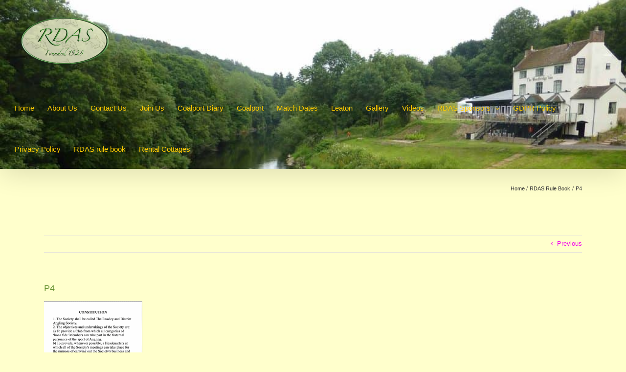

--- FILE ---
content_type: text/html; charset=UTF-8
request_url: https://rdas.me.uk/wp-admin/admin-ajax.php
body_size: 224
content:
<div id="awesome-weather-coalport" class="temp3 awesome-weather-wrap awecf awe_with_stats awe_with_icons awe_with_forecast  awe_long awe-cityid-3345439 awe-code-802 awe-desc-scattered-clouds awe-preset-cloudy"  style=" color: #f7df0c; ">

	<div class="awesome-weather-cover" style="background-image: url(https://rdas.me.uk/wp-content/plugins/awesome-weather/img/awe-backgrounds/cloudy.jpg);">
	<div class="awesome-weather-darken">

	
	<div class="awesome-weather-header"><span>COALPORT WEATHER</span></div>

	<div class="awesome-weather-long-padding">&nbsp;</div>
	
	<div class="awecf">

		<div class="awesome-weather-todays-stats">
		<div class="awe_desc">
			scattered clouds		</div>	
	</div><!-- /.awesome-weather-todays-stats -->
		
		
		<div class="awesome-weather-forecast awecf awe_days_5">
	
	
						<div class="awesome-weather-forecast-day">
				<i class="wi wi-owm-802"></i>				<div class="awesome-weather-forecast-day-abbr">Now</div>
				<div class="awesome-weather-forecast-day-temp">6</div>
			</div>
				
							<div class="awesome-weather-forecast-day">
					<i class="wi wi-owm-803"></i>					<div class="awesome-weather-forecast-day-abbr">Sat</div>
					<div class="awesome-weather-forecast-day-temp">7</div>
				</div>
							<div class="awesome-weather-forecast-day">
					<i class="wi wi-owm-500"></i>					<div class="awesome-weather-forecast-day-abbr">Sun</div>
					<div class="awesome-weather-forecast-day-temp">7</div>
				</div>
							<div class="awesome-weather-forecast-day">
					<i class="wi wi-owm-804"></i>					<div class="awesome-weather-forecast-day-abbr">Mon</div>
					<div class="awesome-weather-forecast-day-temp">4</div>
				</div>
							<div class="awesome-weather-forecast-day">
					<i class="wi wi-owm-600"></i>					<div class="awesome-weather-forecast-day-abbr">Tue</div>
					<div class="awesome-weather-forecast-day-temp">4</div>
				</div>
							<div class="awesome-weather-forecast-day">
					<i class="wi wi-owm-500"></i>					<div class="awesome-weather-forecast-day-abbr">Wed</div>
					<div class="awesome-weather-forecast-day-temp">4</div>
				</div>
						
		</div><!-- /.awesome-weather-forecast -->
	
		
	</div>
	
	<div class="awesome-weather-more-weather-link"><a href="https://openweathermap.org/city/3345439" target="_blank">extended forecast</a></div>	
	<div class="awesome-weather-attribution">Weather from OpenWeatherMap</div>
	</div><!-- /.awesome-weather-cover -->
	</div><!-- /.awesome-weather-darken -->

</div><!-- /.awesome-weather-wrap: long -->